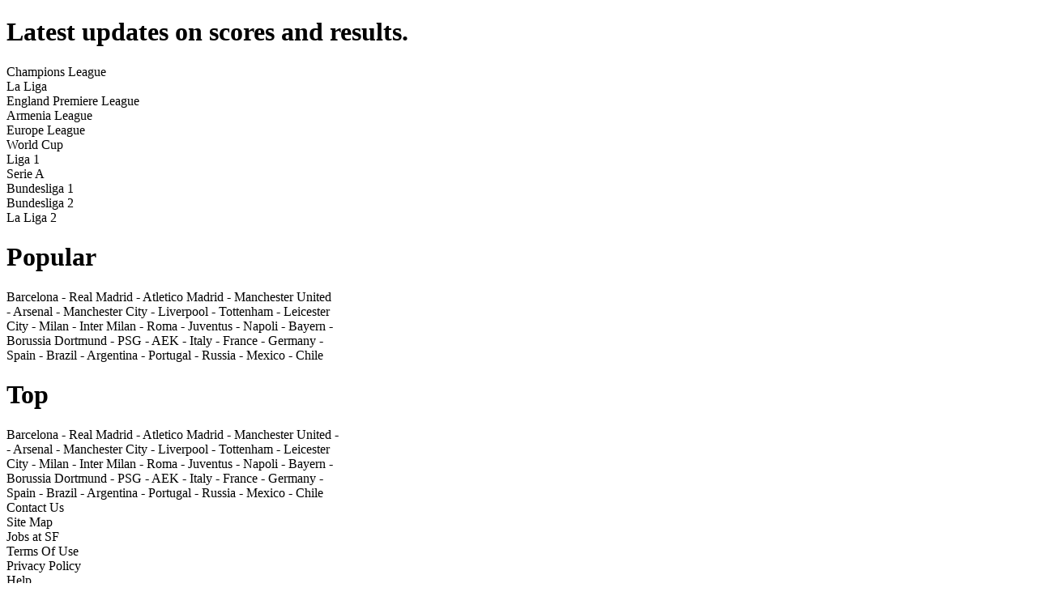

--- FILE ---
content_type: text/html; charset=UTF-8
request_url: https://www.scoresfinder.com/leaguepage.php?id=2330
body_size: 3105
content:
<!DOCTYPE html>
<html lang="en" dir="ltr">
  <head>
<link rel="stylesheet" href="css/mainDesktop.css?v=1">    <link rel="stylesheet" href="https://cdnjs.cloudflare.com/ajax/libs/font-awesome/4.7.0/css/font-awesome.min.css">
    <link href="https://fonts.googleapis.com/css?family=Nunito&display=swap" rel="stylesheet">
    <link href="https://fonts.googleapis.com/css?family=Roboto&display=swap" rel="stylesheet">

<link rel="apple-touch-icon" sizes="152x152" href="/fav/apple-touch-icon.png">
<link rel="icon" type="image/png" sizes="32x32" href="/fav/favicon-32x32.png">
<link rel="icon" type="image/png" sizes="16x16" href="/fav/favicon-16x16.png">
<link rel="manifest" href="/fav/site.webmanifest">
<link rel="mask-icon" href="/fav/safari-pinned-tab.svg" color="#EE2551">
<link rel="shortcut icon" href="/fav/favicon.ico">
<meta name="msapplication-TileColor" content="#da532c">
<meta name="msapplication-config" content="/fav/browserconfig.xml">
<meta name="theme-color" content="#ffffff">

    <meta charset="utf-8">
    <title>Scorefinder</title>
  </head>
  <body>
    <div class="firsttextdiv">
      <h1 class="firsttext">Latest updates on scores and results.</h1>
    </div>
<header class>
    <div class="menuSportsButton">
      <div class="menuSportsButtonLeagues">
        Champions League
      </div>
      <div class="menuSportsButtonLeagues">
        La Liga
      </div>
      <div class="menuSportsButtonLeagues">
        England Premiere League
      </div>
      <div class="menuSportsButtonLeagues">
        Armenia League
      </div>
      <div class="menuSportsButtonLeagues">
        Europe League
      </div>
      <div class="menuSportsButtonLeagues">
        World Cup
      </div>
      <div class="menuSportsButtonLeagues">
      Liga 1
      </div>
      <div class="menuSportsButtonLeagues">
        Serie A
      </div>
      <div class="menuSportsButtonLeagues">
        Bundesliga 1
      </div>
      <div class="menuSportsButtonLeagues">
        Bundesliga 2
      </div>
      <div class="menuSportsButtonLeagues menuSportsButtonLeaguesLast">
        La Liga 2
      </div>
    </div>
    <div class="gradientMenuDiv">
      <div class="logoDiv">
      </div>
<a href=/>
      <div class="divXoshoracuyc">
      </div>
</a>
<!--
      <div id="menuBut">
      </div>
-->
    </div>
</header>
    <div class="popDiv">
      <h1 class="popHeadlineStyle">Popular</h1>
      <div class="firstlinePopDiv1">
        <span class="popClubStyle">Barcelona - Real Madrid - Atletico Madrid - Manchester United</span>
      </div>
      <div class="firstlinePopDiv1">
        <span class="popClubStyle">- Arsenal - Manchester City - Liverpool - Tottenham - Leicester</span>
      </div>
      <div class="firstlinePopDiv1">
        <span class="popClubStyle">City - Milan - Inter Milan - Roma - Juventus - Napoli - Bayern -</span>
      </div>
      <div class="firstlinePopDiv1">
        <span class="popClubStyle">Borussia Dortmund - PSG - AEK - Italy - France - Germany - </span>
      </div>
      <div class="firstlinePopDiv1">
        <span class="popClubStyle">Spain - Brazil - Argentina - Portugal - Russia - Mexico - Chile</span>
      </div>
    </div>
    <div class="popDiv">
      <h1 class="popHeadlineStyle">Top</h1>
      <div class="firstlinePopDiv1">
        <span class="popClubStyle">Barcelona - Real Madrid - Atletico Madrid - Manchester United - </span>
      </div>
      <div class="firstlinePopDiv1">
        <span class="popClubStyle">- Arsenal - Manchester City - Liverpool - Tottenham - Leicester</span>
      </div>
      <div class="firstlinePopDiv1">
        <span class="popClubStyle">City - Milan - Inter Milan - Roma - Juventus - Napoli - Bayern -</span>
      </div>
      <div class="firstlinePopDiv1">
        <span class="popClubStyle">Borussia Dortmund - PSG - AEK - Italy - France - Germany - </span>
      </div>
      <div class="firstlinePopDiv1">
        <span class="popClubStyle">Spain - Brazil - Argentina - Portugal - Russia - Mexico - Chile</span>
      </div>
    </div>

    <div class="footer">
      <div class="footer1">
        <div class="footerGreyTextDiv">
          <span class="footerGreyText">Contact Us</span>
        </div>
        <div class="footerGreyTextDiv">
          <span class="footerGreyText">Site Map</span>
        </div>
        <div class="footerGreyTextDiv">
          <span class="footerGreyText">Jobs at SF</span>
        </div>
        <div class="footerGreyTextSecondDiv">
          <span class="footerGreyText">Terms Of Use</span>
        </div>
        <div class="footerGreyTextSecondDiv">
          <span class="footerGreyText">Privacy Policy</span>
        </div>
        <div class="footerGreyTextSecondDiv minidiv">
          <span class="footerGreyText">Help</span>
        </div>
      </div>
      <div class="footer2">
        <div class="footerGreyLastTextDiv">
          <span class="footerGreyLastText">@2021 Scoresfinder. All rights reserved.</span>
        </div>
      </div>
    </div>

<script>
window.onscroll = function(e) {
  // print "false" if direction is down and "true" if up
/*
        if(!sportFlag){
                return 0;
        }
*/
        var x = document.getElementsByTagName("header");
console.log(x);
        if( this.scrollY > 760){
               //x[0].classList.add("sticky");
        }
        else{
                //x[0].classList.remove("sticky");
        }
}

var menuItems={"TABLE":0,"TODAY":0,"RESULTS":0,"FIXTURES":0,"NEWS":0};
document.addEventListener('DOMContentLoaded', function(event) {
	var menu=document.getElementsByClassName("MenuHeadlines");
	if(menu.length){
		for(var i=0;i<menu.length;i++){
			for(var j in menuItems){
				if(menu[i].innerText.match(" "+j.toLowerCase())){
					menuItems[j]=menu[i].offsetTop-15;
					break;
				}
			}
		}
	}
	var menu=document.getElementsByClassName("resFixTabNews");
	if(menu.length){
		for(var i=0;i<menu.length;i++){
			console.log(menu[i].innerText);
			menu[i].addEventListener("click", clNavMenu, true);
			
		}
	}
})

function clNavMenu(){
	window.scrollTo({top: menuItems[this.innerText], behavior: "smooth"} );
	console.log(this.innerText+";"+menuItems[this.innerText]);
}

function getTmp(matchId,type) { //type cuyca tais table te standings
        var url='//api.scoresfinder.com/?i='+sportId+'&add='+add+'&type='+type+'&ID='+matchId;
        var objT={"Goal":0, "Table":1};
        var xhr = new XMLHttpRequest();

        xhr.onreadystatechange = function() {
                if(this.readyState == XMLHttpRequest.DONE){
                        if(this.status == 200) {
                                initTmpObj[objT[type]] = JSON.parse(this.responseText);
                        }
                // Request finished. Do processing here.
                        makeDetails[type](matchId,1);
                }
        }
        xhr.timeout = 2000;
        xhr.open("POST", url, true);
        xhr.send();
}


//http://admin.goalsfeed.com/strike2/json/jsonTable.php?IDsport=1&add=&type=Table&ID=15
function makeTable(Id,cnt){
console.log("table="+Id);
	if(!tableId) return;
	//Id=717;
	//height - tmeri qanak*30 + 120
	var tableH = {"c":"Name", "p":"P", "w":"W", "ow":"OTW", "d":"D", "l":"L", "ol":"OTL", "fa":"F - A", "pnt":"Pnt"};
	var strHtm="", pl;
	if(!cnt){
		strHtm="<div id=tableLoader><div class=loader></div></div>";
		document.getElementsByClassName("StandingsTeamRow")[0].innerHTML=strHtm;
	}

	if(!initTmpObj[1]){
		getTmp(Id,"Table"); return;
	}

	var oldGrup, lngth;
	var i,j;

	strHtm="<div class=\"tbl white\"></div>";
	var iframeWidth=document.getElementsByClassName("modal-content")[0].clientWidth+25;
	strHtm="<div class=\"tbl white\"><iframe height=120px width="+iframeWidth+"px src=https://www.scoresfinder.com/advH.php?w="+iframeWidth+"></iframe></div>";

	for(i=0; i<initTmpObj[1]["t"].length; i++){
//tablicai headery
		if(initTmpObj[1].t[i].g!==oldGrup){
			pl=0;
			oldGrup=initTmpObj[1].t[i].g;
			var keysA = Object.keys(initTmpObj[1].t[i]);
			if(initTmpObj[1][oldGrup])
				strHtm+="<div class=\"tbl grup\">"+initTmpObj[1][oldGrup]+"</div>";

			strHtm+="<div class=\"tbl header\">";
				//strHtm+="<div class=\"col color\"></div>";
			strHtm+="<div class=\"col num centered\">N</div>";
				//strHtm+="<div class=\"col logo\">";
				//strHtm+="<div class=\"FailoverImage\" style=\"background-image: url(\"//s3.amazonaws.com/bookmkrs/img/logos/mini/-132.png\");\"></div>";
				//strHtm+="</div>";
			strHtm+="<div class=\"col name\">Club</div>";

			lngth=keysA.length-1; //verginy groupn-a, et ignore
			for(j=1; j<lngth; j++){
				strHtm+="<div class=\"col "+keysA[j]+" centered\">"+tableH[keysA[j]]+"</div>";

			}
			strHtm+="</div>";
		}
//tablicai toxery
		pl++;
		strHtm+="<div class=\"tbl";
		if(i%2===0) strHtm+=" white";
		strHtm+="\">";
		//strHtm+="<div class=\"col color color0\"></div>";
		strHtm+="<div class=\"col num centered\">"+pl+"</div>";
		//strHtm+="<div class=\"col logo\">";
		//strHtm+="<div class=\"FailoverImage\" style=\"background-image: url('http://s3.amazonaws.com/bookmkrs/img/logos/mini/132.png');\"></div>";
		//strHtm+="</div>";
		strHtm+="<div class=\"col name\">"+initTmpObj[1].t[i][keysA[0]]+"</div>";

		for(j=1; j<lngth; j++){
			strHtm+="<div class=\"col "+keysA[j]+" centered\">"+initTmpObj[1].t[i][keysA[j]]+"</div>";
		}
		strHtm+="</div>";
	}

	document.getElementsByClassName("StandingsTeamRow")[0].innerHTML=strHtm;
	var height=window.innerHeight-20;
	//if((pl*30+120) < height) height=pl*30+120;
	if((pl*30+120+70) < height) height=pl*30+120+70;
	console.log(pl+";"+height+";"+document.getElementsByClassName("modal-content")[0].clientWidth);
	document.getElementsByClassName("modal-content")[0].style.height=height;
}


</script>
  </body>
</html>
